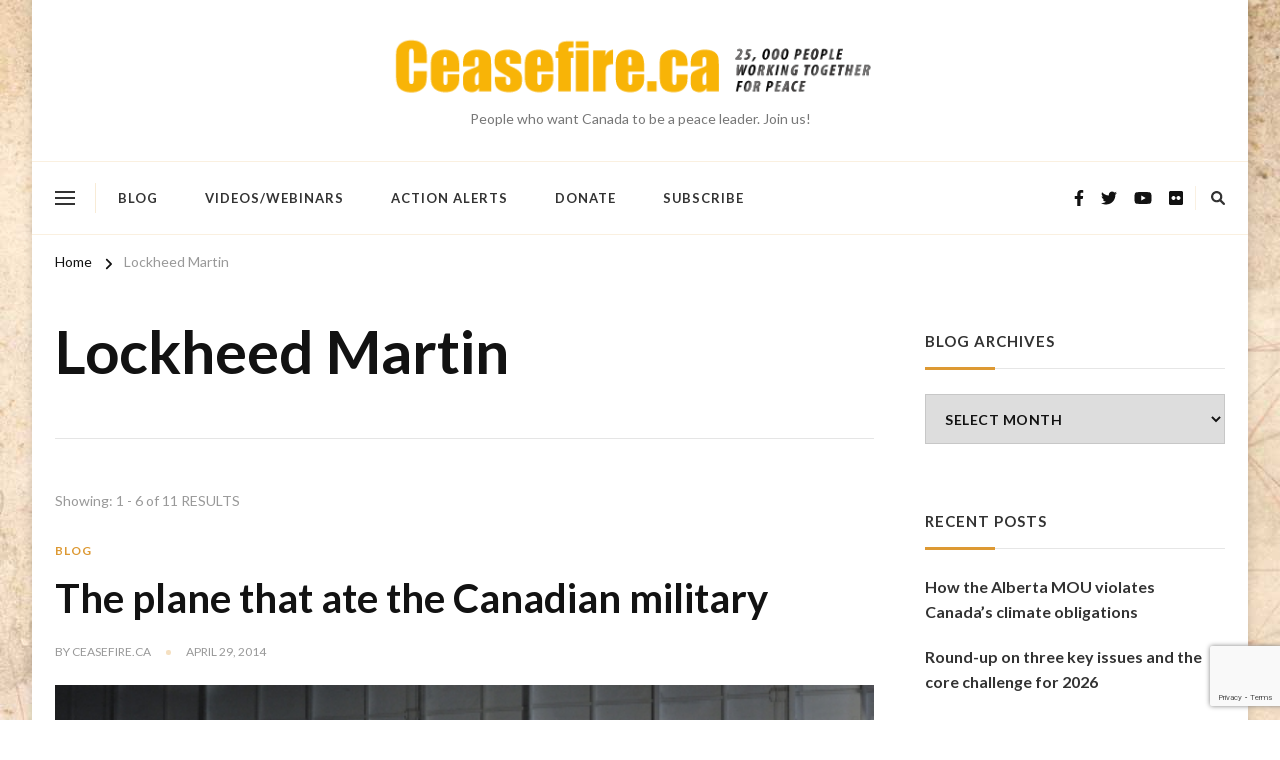

--- FILE ---
content_type: text/html; charset=utf-8
request_url: https://www.google.com/recaptcha/api2/anchor?ar=1&k=6LdfhpcUAAAAACYjOJn3865oeDk06rqmCwspYUke&co=aHR0cHM6Ly93d3cuY2Vhc2VmaXJlLmNhOjQ0Mw..&hl=en&v=PoyoqOPhxBO7pBk68S4YbpHZ&size=invisible&anchor-ms=20000&execute-ms=30000&cb=hr4s3ih0y7ed
body_size: 48655
content:
<!DOCTYPE HTML><html dir="ltr" lang="en"><head><meta http-equiv="Content-Type" content="text/html; charset=UTF-8">
<meta http-equiv="X-UA-Compatible" content="IE=edge">
<title>reCAPTCHA</title>
<style type="text/css">
/* cyrillic-ext */
@font-face {
  font-family: 'Roboto';
  font-style: normal;
  font-weight: 400;
  font-stretch: 100%;
  src: url(//fonts.gstatic.com/s/roboto/v48/KFO7CnqEu92Fr1ME7kSn66aGLdTylUAMa3GUBHMdazTgWw.woff2) format('woff2');
  unicode-range: U+0460-052F, U+1C80-1C8A, U+20B4, U+2DE0-2DFF, U+A640-A69F, U+FE2E-FE2F;
}
/* cyrillic */
@font-face {
  font-family: 'Roboto';
  font-style: normal;
  font-weight: 400;
  font-stretch: 100%;
  src: url(//fonts.gstatic.com/s/roboto/v48/KFO7CnqEu92Fr1ME7kSn66aGLdTylUAMa3iUBHMdazTgWw.woff2) format('woff2');
  unicode-range: U+0301, U+0400-045F, U+0490-0491, U+04B0-04B1, U+2116;
}
/* greek-ext */
@font-face {
  font-family: 'Roboto';
  font-style: normal;
  font-weight: 400;
  font-stretch: 100%;
  src: url(//fonts.gstatic.com/s/roboto/v48/KFO7CnqEu92Fr1ME7kSn66aGLdTylUAMa3CUBHMdazTgWw.woff2) format('woff2');
  unicode-range: U+1F00-1FFF;
}
/* greek */
@font-face {
  font-family: 'Roboto';
  font-style: normal;
  font-weight: 400;
  font-stretch: 100%;
  src: url(//fonts.gstatic.com/s/roboto/v48/KFO7CnqEu92Fr1ME7kSn66aGLdTylUAMa3-UBHMdazTgWw.woff2) format('woff2');
  unicode-range: U+0370-0377, U+037A-037F, U+0384-038A, U+038C, U+038E-03A1, U+03A3-03FF;
}
/* math */
@font-face {
  font-family: 'Roboto';
  font-style: normal;
  font-weight: 400;
  font-stretch: 100%;
  src: url(//fonts.gstatic.com/s/roboto/v48/KFO7CnqEu92Fr1ME7kSn66aGLdTylUAMawCUBHMdazTgWw.woff2) format('woff2');
  unicode-range: U+0302-0303, U+0305, U+0307-0308, U+0310, U+0312, U+0315, U+031A, U+0326-0327, U+032C, U+032F-0330, U+0332-0333, U+0338, U+033A, U+0346, U+034D, U+0391-03A1, U+03A3-03A9, U+03B1-03C9, U+03D1, U+03D5-03D6, U+03F0-03F1, U+03F4-03F5, U+2016-2017, U+2034-2038, U+203C, U+2040, U+2043, U+2047, U+2050, U+2057, U+205F, U+2070-2071, U+2074-208E, U+2090-209C, U+20D0-20DC, U+20E1, U+20E5-20EF, U+2100-2112, U+2114-2115, U+2117-2121, U+2123-214F, U+2190, U+2192, U+2194-21AE, U+21B0-21E5, U+21F1-21F2, U+21F4-2211, U+2213-2214, U+2216-22FF, U+2308-230B, U+2310, U+2319, U+231C-2321, U+2336-237A, U+237C, U+2395, U+239B-23B7, U+23D0, U+23DC-23E1, U+2474-2475, U+25AF, U+25B3, U+25B7, U+25BD, U+25C1, U+25CA, U+25CC, U+25FB, U+266D-266F, U+27C0-27FF, U+2900-2AFF, U+2B0E-2B11, U+2B30-2B4C, U+2BFE, U+3030, U+FF5B, U+FF5D, U+1D400-1D7FF, U+1EE00-1EEFF;
}
/* symbols */
@font-face {
  font-family: 'Roboto';
  font-style: normal;
  font-weight: 400;
  font-stretch: 100%;
  src: url(//fonts.gstatic.com/s/roboto/v48/KFO7CnqEu92Fr1ME7kSn66aGLdTylUAMaxKUBHMdazTgWw.woff2) format('woff2');
  unicode-range: U+0001-000C, U+000E-001F, U+007F-009F, U+20DD-20E0, U+20E2-20E4, U+2150-218F, U+2190, U+2192, U+2194-2199, U+21AF, U+21E6-21F0, U+21F3, U+2218-2219, U+2299, U+22C4-22C6, U+2300-243F, U+2440-244A, U+2460-24FF, U+25A0-27BF, U+2800-28FF, U+2921-2922, U+2981, U+29BF, U+29EB, U+2B00-2BFF, U+4DC0-4DFF, U+FFF9-FFFB, U+10140-1018E, U+10190-1019C, U+101A0, U+101D0-101FD, U+102E0-102FB, U+10E60-10E7E, U+1D2C0-1D2D3, U+1D2E0-1D37F, U+1F000-1F0FF, U+1F100-1F1AD, U+1F1E6-1F1FF, U+1F30D-1F30F, U+1F315, U+1F31C, U+1F31E, U+1F320-1F32C, U+1F336, U+1F378, U+1F37D, U+1F382, U+1F393-1F39F, U+1F3A7-1F3A8, U+1F3AC-1F3AF, U+1F3C2, U+1F3C4-1F3C6, U+1F3CA-1F3CE, U+1F3D4-1F3E0, U+1F3ED, U+1F3F1-1F3F3, U+1F3F5-1F3F7, U+1F408, U+1F415, U+1F41F, U+1F426, U+1F43F, U+1F441-1F442, U+1F444, U+1F446-1F449, U+1F44C-1F44E, U+1F453, U+1F46A, U+1F47D, U+1F4A3, U+1F4B0, U+1F4B3, U+1F4B9, U+1F4BB, U+1F4BF, U+1F4C8-1F4CB, U+1F4D6, U+1F4DA, U+1F4DF, U+1F4E3-1F4E6, U+1F4EA-1F4ED, U+1F4F7, U+1F4F9-1F4FB, U+1F4FD-1F4FE, U+1F503, U+1F507-1F50B, U+1F50D, U+1F512-1F513, U+1F53E-1F54A, U+1F54F-1F5FA, U+1F610, U+1F650-1F67F, U+1F687, U+1F68D, U+1F691, U+1F694, U+1F698, U+1F6AD, U+1F6B2, U+1F6B9-1F6BA, U+1F6BC, U+1F6C6-1F6CF, U+1F6D3-1F6D7, U+1F6E0-1F6EA, U+1F6F0-1F6F3, U+1F6F7-1F6FC, U+1F700-1F7FF, U+1F800-1F80B, U+1F810-1F847, U+1F850-1F859, U+1F860-1F887, U+1F890-1F8AD, U+1F8B0-1F8BB, U+1F8C0-1F8C1, U+1F900-1F90B, U+1F93B, U+1F946, U+1F984, U+1F996, U+1F9E9, U+1FA00-1FA6F, U+1FA70-1FA7C, U+1FA80-1FA89, U+1FA8F-1FAC6, U+1FACE-1FADC, U+1FADF-1FAE9, U+1FAF0-1FAF8, U+1FB00-1FBFF;
}
/* vietnamese */
@font-face {
  font-family: 'Roboto';
  font-style: normal;
  font-weight: 400;
  font-stretch: 100%;
  src: url(//fonts.gstatic.com/s/roboto/v48/KFO7CnqEu92Fr1ME7kSn66aGLdTylUAMa3OUBHMdazTgWw.woff2) format('woff2');
  unicode-range: U+0102-0103, U+0110-0111, U+0128-0129, U+0168-0169, U+01A0-01A1, U+01AF-01B0, U+0300-0301, U+0303-0304, U+0308-0309, U+0323, U+0329, U+1EA0-1EF9, U+20AB;
}
/* latin-ext */
@font-face {
  font-family: 'Roboto';
  font-style: normal;
  font-weight: 400;
  font-stretch: 100%;
  src: url(//fonts.gstatic.com/s/roboto/v48/KFO7CnqEu92Fr1ME7kSn66aGLdTylUAMa3KUBHMdazTgWw.woff2) format('woff2');
  unicode-range: U+0100-02BA, U+02BD-02C5, U+02C7-02CC, U+02CE-02D7, U+02DD-02FF, U+0304, U+0308, U+0329, U+1D00-1DBF, U+1E00-1E9F, U+1EF2-1EFF, U+2020, U+20A0-20AB, U+20AD-20C0, U+2113, U+2C60-2C7F, U+A720-A7FF;
}
/* latin */
@font-face {
  font-family: 'Roboto';
  font-style: normal;
  font-weight: 400;
  font-stretch: 100%;
  src: url(//fonts.gstatic.com/s/roboto/v48/KFO7CnqEu92Fr1ME7kSn66aGLdTylUAMa3yUBHMdazQ.woff2) format('woff2');
  unicode-range: U+0000-00FF, U+0131, U+0152-0153, U+02BB-02BC, U+02C6, U+02DA, U+02DC, U+0304, U+0308, U+0329, U+2000-206F, U+20AC, U+2122, U+2191, U+2193, U+2212, U+2215, U+FEFF, U+FFFD;
}
/* cyrillic-ext */
@font-face {
  font-family: 'Roboto';
  font-style: normal;
  font-weight: 500;
  font-stretch: 100%;
  src: url(//fonts.gstatic.com/s/roboto/v48/KFO7CnqEu92Fr1ME7kSn66aGLdTylUAMa3GUBHMdazTgWw.woff2) format('woff2');
  unicode-range: U+0460-052F, U+1C80-1C8A, U+20B4, U+2DE0-2DFF, U+A640-A69F, U+FE2E-FE2F;
}
/* cyrillic */
@font-face {
  font-family: 'Roboto';
  font-style: normal;
  font-weight: 500;
  font-stretch: 100%;
  src: url(//fonts.gstatic.com/s/roboto/v48/KFO7CnqEu92Fr1ME7kSn66aGLdTylUAMa3iUBHMdazTgWw.woff2) format('woff2');
  unicode-range: U+0301, U+0400-045F, U+0490-0491, U+04B0-04B1, U+2116;
}
/* greek-ext */
@font-face {
  font-family: 'Roboto';
  font-style: normal;
  font-weight: 500;
  font-stretch: 100%;
  src: url(//fonts.gstatic.com/s/roboto/v48/KFO7CnqEu92Fr1ME7kSn66aGLdTylUAMa3CUBHMdazTgWw.woff2) format('woff2');
  unicode-range: U+1F00-1FFF;
}
/* greek */
@font-face {
  font-family: 'Roboto';
  font-style: normal;
  font-weight: 500;
  font-stretch: 100%;
  src: url(//fonts.gstatic.com/s/roboto/v48/KFO7CnqEu92Fr1ME7kSn66aGLdTylUAMa3-UBHMdazTgWw.woff2) format('woff2');
  unicode-range: U+0370-0377, U+037A-037F, U+0384-038A, U+038C, U+038E-03A1, U+03A3-03FF;
}
/* math */
@font-face {
  font-family: 'Roboto';
  font-style: normal;
  font-weight: 500;
  font-stretch: 100%;
  src: url(//fonts.gstatic.com/s/roboto/v48/KFO7CnqEu92Fr1ME7kSn66aGLdTylUAMawCUBHMdazTgWw.woff2) format('woff2');
  unicode-range: U+0302-0303, U+0305, U+0307-0308, U+0310, U+0312, U+0315, U+031A, U+0326-0327, U+032C, U+032F-0330, U+0332-0333, U+0338, U+033A, U+0346, U+034D, U+0391-03A1, U+03A3-03A9, U+03B1-03C9, U+03D1, U+03D5-03D6, U+03F0-03F1, U+03F4-03F5, U+2016-2017, U+2034-2038, U+203C, U+2040, U+2043, U+2047, U+2050, U+2057, U+205F, U+2070-2071, U+2074-208E, U+2090-209C, U+20D0-20DC, U+20E1, U+20E5-20EF, U+2100-2112, U+2114-2115, U+2117-2121, U+2123-214F, U+2190, U+2192, U+2194-21AE, U+21B0-21E5, U+21F1-21F2, U+21F4-2211, U+2213-2214, U+2216-22FF, U+2308-230B, U+2310, U+2319, U+231C-2321, U+2336-237A, U+237C, U+2395, U+239B-23B7, U+23D0, U+23DC-23E1, U+2474-2475, U+25AF, U+25B3, U+25B7, U+25BD, U+25C1, U+25CA, U+25CC, U+25FB, U+266D-266F, U+27C0-27FF, U+2900-2AFF, U+2B0E-2B11, U+2B30-2B4C, U+2BFE, U+3030, U+FF5B, U+FF5D, U+1D400-1D7FF, U+1EE00-1EEFF;
}
/* symbols */
@font-face {
  font-family: 'Roboto';
  font-style: normal;
  font-weight: 500;
  font-stretch: 100%;
  src: url(//fonts.gstatic.com/s/roboto/v48/KFO7CnqEu92Fr1ME7kSn66aGLdTylUAMaxKUBHMdazTgWw.woff2) format('woff2');
  unicode-range: U+0001-000C, U+000E-001F, U+007F-009F, U+20DD-20E0, U+20E2-20E4, U+2150-218F, U+2190, U+2192, U+2194-2199, U+21AF, U+21E6-21F0, U+21F3, U+2218-2219, U+2299, U+22C4-22C6, U+2300-243F, U+2440-244A, U+2460-24FF, U+25A0-27BF, U+2800-28FF, U+2921-2922, U+2981, U+29BF, U+29EB, U+2B00-2BFF, U+4DC0-4DFF, U+FFF9-FFFB, U+10140-1018E, U+10190-1019C, U+101A0, U+101D0-101FD, U+102E0-102FB, U+10E60-10E7E, U+1D2C0-1D2D3, U+1D2E0-1D37F, U+1F000-1F0FF, U+1F100-1F1AD, U+1F1E6-1F1FF, U+1F30D-1F30F, U+1F315, U+1F31C, U+1F31E, U+1F320-1F32C, U+1F336, U+1F378, U+1F37D, U+1F382, U+1F393-1F39F, U+1F3A7-1F3A8, U+1F3AC-1F3AF, U+1F3C2, U+1F3C4-1F3C6, U+1F3CA-1F3CE, U+1F3D4-1F3E0, U+1F3ED, U+1F3F1-1F3F3, U+1F3F5-1F3F7, U+1F408, U+1F415, U+1F41F, U+1F426, U+1F43F, U+1F441-1F442, U+1F444, U+1F446-1F449, U+1F44C-1F44E, U+1F453, U+1F46A, U+1F47D, U+1F4A3, U+1F4B0, U+1F4B3, U+1F4B9, U+1F4BB, U+1F4BF, U+1F4C8-1F4CB, U+1F4D6, U+1F4DA, U+1F4DF, U+1F4E3-1F4E6, U+1F4EA-1F4ED, U+1F4F7, U+1F4F9-1F4FB, U+1F4FD-1F4FE, U+1F503, U+1F507-1F50B, U+1F50D, U+1F512-1F513, U+1F53E-1F54A, U+1F54F-1F5FA, U+1F610, U+1F650-1F67F, U+1F687, U+1F68D, U+1F691, U+1F694, U+1F698, U+1F6AD, U+1F6B2, U+1F6B9-1F6BA, U+1F6BC, U+1F6C6-1F6CF, U+1F6D3-1F6D7, U+1F6E0-1F6EA, U+1F6F0-1F6F3, U+1F6F7-1F6FC, U+1F700-1F7FF, U+1F800-1F80B, U+1F810-1F847, U+1F850-1F859, U+1F860-1F887, U+1F890-1F8AD, U+1F8B0-1F8BB, U+1F8C0-1F8C1, U+1F900-1F90B, U+1F93B, U+1F946, U+1F984, U+1F996, U+1F9E9, U+1FA00-1FA6F, U+1FA70-1FA7C, U+1FA80-1FA89, U+1FA8F-1FAC6, U+1FACE-1FADC, U+1FADF-1FAE9, U+1FAF0-1FAF8, U+1FB00-1FBFF;
}
/* vietnamese */
@font-face {
  font-family: 'Roboto';
  font-style: normal;
  font-weight: 500;
  font-stretch: 100%;
  src: url(//fonts.gstatic.com/s/roboto/v48/KFO7CnqEu92Fr1ME7kSn66aGLdTylUAMa3OUBHMdazTgWw.woff2) format('woff2');
  unicode-range: U+0102-0103, U+0110-0111, U+0128-0129, U+0168-0169, U+01A0-01A1, U+01AF-01B0, U+0300-0301, U+0303-0304, U+0308-0309, U+0323, U+0329, U+1EA0-1EF9, U+20AB;
}
/* latin-ext */
@font-face {
  font-family: 'Roboto';
  font-style: normal;
  font-weight: 500;
  font-stretch: 100%;
  src: url(//fonts.gstatic.com/s/roboto/v48/KFO7CnqEu92Fr1ME7kSn66aGLdTylUAMa3KUBHMdazTgWw.woff2) format('woff2');
  unicode-range: U+0100-02BA, U+02BD-02C5, U+02C7-02CC, U+02CE-02D7, U+02DD-02FF, U+0304, U+0308, U+0329, U+1D00-1DBF, U+1E00-1E9F, U+1EF2-1EFF, U+2020, U+20A0-20AB, U+20AD-20C0, U+2113, U+2C60-2C7F, U+A720-A7FF;
}
/* latin */
@font-face {
  font-family: 'Roboto';
  font-style: normal;
  font-weight: 500;
  font-stretch: 100%;
  src: url(//fonts.gstatic.com/s/roboto/v48/KFO7CnqEu92Fr1ME7kSn66aGLdTylUAMa3yUBHMdazQ.woff2) format('woff2');
  unicode-range: U+0000-00FF, U+0131, U+0152-0153, U+02BB-02BC, U+02C6, U+02DA, U+02DC, U+0304, U+0308, U+0329, U+2000-206F, U+20AC, U+2122, U+2191, U+2193, U+2212, U+2215, U+FEFF, U+FFFD;
}
/* cyrillic-ext */
@font-face {
  font-family: 'Roboto';
  font-style: normal;
  font-weight: 900;
  font-stretch: 100%;
  src: url(//fonts.gstatic.com/s/roboto/v48/KFO7CnqEu92Fr1ME7kSn66aGLdTylUAMa3GUBHMdazTgWw.woff2) format('woff2');
  unicode-range: U+0460-052F, U+1C80-1C8A, U+20B4, U+2DE0-2DFF, U+A640-A69F, U+FE2E-FE2F;
}
/* cyrillic */
@font-face {
  font-family: 'Roboto';
  font-style: normal;
  font-weight: 900;
  font-stretch: 100%;
  src: url(//fonts.gstatic.com/s/roboto/v48/KFO7CnqEu92Fr1ME7kSn66aGLdTylUAMa3iUBHMdazTgWw.woff2) format('woff2');
  unicode-range: U+0301, U+0400-045F, U+0490-0491, U+04B0-04B1, U+2116;
}
/* greek-ext */
@font-face {
  font-family: 'Roboto';
  font-style: normal;
  font-weight: 900;
  font-stretch: 100%;
  src: url(//fonts.gstatic.com/s/roboto/v48/KFO7CnqEu92Fr1ME7kSn66aGLdTylUAMa3CUBHMdazTgWw.woff2) format('woff2');
  unicode-range: U+1F00-1FFF;
}
/* greek */
@font-face {
  font-family: 'Roboto';
  font-style: normal;
  font-weight: 900;
  font-stretch: 100%;
  src: url(//fonts.gstatic.com/s/roboto/v48/KFO7CnqEu92Fr1ME7kSn66aGLdTylUAMa3-UBHMdazTgWw.woff2) format('woff2');
  unicode-range: U+0370-0377, U+037A-037F, U+0384-038A, U+038C, U+038E-03A1, U+03A3-03FF;
}
/* math */
@font-face {
  font-family: 'Roboto';
  font-style: normal;
  font-weight: 900;
  font-stretch: 100%;
  src: url(//fonts.gstatic.com/s/roboto/v48/KFO7CnqEu92Fr1ME7kSn66aGLdTylUAMawCUBHMdazTgWw.woff2) format('woff2');
  unicode-range: U+0302-0303, U+0305, U+0307-0308, U+0310, U+0312, U+0315, U+031A, U+0326-0327, U+032C, U+032F-0330, U+0332-0333, U+0338, U+033A, U+0346, U+034D, U+0391-03A1, U+03A3-03A9, U+03B1-03C9, U+03D1, U+03D5-03D6, U+03F0-03F1, U+03F4-03F5, U+2016-2017, U+2034-2038, U+203C, U+2040, U+2043, U+2047, U+2050, U+2057, U+205F, U+2070-2071, U+2074-208E, U+2090-209C, U+20D0-20DC, U+20E1, U+20E5-20EF, U+2100-2112, U+2114-2115, U+2117-2121, U+2123-214F, U+2190, U+2192, U+2194-21AE, U+21B0-21E5, U+21F1-21F2, U+21F4-2211, U+2213-2214, U+2216-22FF, U+2308-230B, U+2310, U+2319, U+231C-2321, U+2336-237A, U+237C, U+2395, U+239B-23B7, U+23D0, U+23DC-23E1, U+2474-2475, U+25AF, U+25B3, U+25B7, U+25BD, U+25C1, U+25CA, U+25CC, U+25FB, U+266D-266F, U+27C0-27FF, U+2900-2AFF, U+2B0E-2B11, U+2B30-2B4C, U+2BFE, U+3030, U+FF5B, U+FF5D, U+1D400-1D7FF, U+1EE00-1EEFF;
}
/* symbols */
@font-face {
  font-family: 'Roboto';
  font-style: normal;
  font-weight: 900;
  font-stretch: 100%;
  src: url(//fonts.gstatic.com/s/roboto/v48/KFO7CnqEu92Fr1ME7kSn66aGLdTylUAMaxKUBHMdazTgWw.woff2) format('woff2');
  unicode-range: U+0001-000C, U+000E-001F, U+007F-009F, U+20DD-20E0, U+20E2-20E4, U+2150-218F, U+2190, U+2192, U+2194-2199, U+21AF, U+21E6-21F0, U+21F3, U+2218-2219, U+2299, U+22C4-22C6, U+2300-243F, U+2440-244A, U+2460-24FF, U+25A0-27BF, U+2800-28FF, U+2921-2922, U+2981, U+29BF, U+29EB, U+2B00-2BFF, U+4DC0-4DFF, U+FFF9-FFFB, U+10140-1018E, U+10190-1019C, U+101A0, U+101D0-101FD, U+102E0-102FB, U+10E60-10E7E, U+1D2C0-1D2D3, U+1D2E0-1D37F, U+1F000-1F0FF, U+1F100-1F1AD, U+1F1E6-1F1FF, U+1F30D-1F30F, U+1F315, U+1F31C, U+1F31E, U+1F320-1F32C, U+1F336, U+1F378, U+1F37D, U+1F382, U+1F393-1F39F, U+1F3A7-1F3A8, U+1F3AC-1F3AF, U+1F3C2, U+1F3C4-1F3C6, U+1F3CA-1F3CE, U+1F3D4-1F3E0, U+1F3ED, U+1F3F1-1F3F3, U+1F3F5-1F3F7, U+1F408, U+1F415, U+1F41F, U+1F426, U+1F43F, U+1F441-1F442, U+1F444, U+1F446-1F449, U+1F44C-1F44E, U+1F453, U+1F46A, U+1F47D, U+1F4A3, U+1F4B0, U+1F4B3, U+1F4B9, U+1F4BB, U+1F4BF, U+1F4C8-1F4CB, U+1F4D6, U+1F4DA, U+1F4DF, U+1F4E3-1F4E6, U+1F4EA-1F4ED, U+1F4F7, U+1F4F9-1F4FB, U+1F4FD-1F4FE, U+1F503, U+1F507-1F50B, U+1F50D, U+1F512-1F513, U+1F53E-1F54A, U+1F54F-1F5FA, U+1F610, U+1F650-1F67F, U+1F687, U+1F68D, U+1F691, U+1F694, U+1F698, U+1F6AD, U+1F6B2, U+1F6B9-1F6BA, U+1F6BC, U+1F6C6-1F6CF, U+1F6D3-1F6D7, U+1F6E0-1F6EA, U+1F6F0-1F6F3, U+1F6F7-1F6FC, U+1F700-1F7FF, U+1F800-1F80B, U+1F810-1F847, U+1F850-1F859, U+1F860-1F887, U+1F890-1F8AD, U+1F8B0-1F8BB, U+1F8C0-1F8C1, U+1F900-1F90B, U+1F93B, U+1F946, U+1F984, U+1F996, U+1F9E9, U+1FA00-1FA6F, U+1FA70-1FA7C, U+1FA80-1FA89, U+1FA8F-1FAC6, U+1FACE-1FADC, U+1FADF-1FAE9, U+1FAF0-1FAF8, U+1FB00-1FBFF;
}
/* vietnamese */
@font-face {
  font-family: 'Roboto';
  font-style: normal;
  font-weight: 900;
  font-stretch: 100%;
  src: url(//fonts.gstatic.com/s/roboto/v48/KFO7CnqEu92Fr1ME7kSn66aGLdTylUAMa3OUBHMdazTgWw.woff2) format('woff2');
  unicode-range: U+0102-0103, U+0110-0111, U+0128-0129, U+0168-0169, U+01A0-01A1, U+01AF-01B0, U+0300-0301, U+0303-0304, U+0308-0309, U+0323, U+0329, U+1EA0-1EF9, U+20AB;
}
/* latin-ext */
@font-face {
  font-family: 'Roboto';
  font-style: normal;
  font-weight: 900;
  font-stretch: 100%;
  src: url(//fonts.gstatic.com/s/roboto/v48/KFO7CnqEu92Fr1ME7kSn66aGLdTylUAMa3KUBHMdazTgWw.woff2) format('woff2');
  unicode-range: U+0100-02BA, U+02BD-02C5, U+02C7-02CC, U+02CE-02D7, U+02DD-02FF, U+0304, U+0308, U+0329, U+1D00-1DBF, U+1E00-1E9F, U+1EF2-1EFF, U+2020, U+20A0-20AB, U+20AD-20C0, U+2113, U+2C60-2C7F, U+A720-A7FF;
}
/* latin */
@font-face {
  font-family: 'Roboto';
  font-style: normal;
  font-weight: 900;
  font-stretch: 100%;
  src: url(//fonts.gstatic.com/s/roboto/v48/KFO7CnqEu92Fr1ME7kSn66aGLdTylUAMa3yUBHMdazQ.woff2) format('woff2');
  unicode-range: U+0000-00FF, U+0131, U+0152-0153, U+02BB-02BC, U+02C6, U+02DA, U+02DC, U+0304, U+0308, U+0329, U+2000-206F, U+20AC, U+2122, U+2191, U+2193, U+2212, U+2215, U+FEFF, U+FFFD;
}

</style>
<link rel="stylesheet" type="text/css" href="https://www.gstatic.com/recaptcha/releases/PoyoqOPhxBO7pBk68S4YbpHZ/styles__ltr.css">
<script nonce="UMgtSHTNz4DS4PK1Gro7CQ" type="text/javascript">window['__recaptcha_api'] = 'https://www.google.com/recaptcha/api2/';</script>
<script type="text/javascript" src="https://www.gstatic.com/recaptcha/releases/PoyoqOPhxBO7pBk68S4YbpHZ/recaptcha__en.js" nonce="UMgtSHTNz4DS4PK1Gro7CQ">
      
    </script></head>
<body><div id="rc-anchor-alert" class="rc-anchor-alert"></div>
<input type="hidden" id="recaptcha-token" value="[base64]">
<script type="text/javascript" nonce="UMgtSHTNz4DS4PK1Gro7CQ">
      recaptcha.anchor.Main.init("[\x22ainput\x22,[\x22bgdata\x22,\x22\x22,\[base64]/[base64]/[base64]/[base64]/[base64]/[base64]/KGcoTywyNTMsTy5PKSxVRyhPLEMpKTpnKE8sMjUzLEMpLE8pKSxsKSksTykpfSxieT1mdW5jdGlvbihDLE8sdSxsKXtmb3IobD0odT1SKEMpLDApO08+MDtPLS0pbD1sPDw4fFooQyk7ZyhDLHUsbCl9LFVHPWZ1bmN0aW9uKEMsTyl7Qy5pLmxlbmd0aD4xMDQ/[base64]/[base64]/[base64]/[base64]/[base64]/[base64]/[base64]\\u003d\x22,\[base64]\\u003d\x22,\x22YsOUwogzQHzCnsOrworCr3/DpsOJw6bCkcKCQnRMay3CnyTClsKgJzjDhhzDsxbDuMOow7RCwohDw7fCjMK6wpfCqsK9cmnDnMKQw515OBw5wokMJMO1BsKLOMKIwqlqwq/Dl8O9w4ZNW8KcwqfDqS0Ywq/Dk8OcecKewrQ7ecOVd8KcJ8OOccOfw7rDpk7DpsKEJMKHVxDCpB/DlnEBwpl2w7vDimzCqFXCi8KPXcOLfwvDq8OGJ8KKXMOtJRzCkMOWwrjDolddKcOhHsKpw4DDgDPDqsOFwo3CgMKgfMK/w4TCssOGw7HDvBkiAMKlTMOmHgggUsO8TADDqSLDhcK5fMKJSsKOworCkMKvKirCisKxwrvCryFKw4jCo1A/Q8OOXy5iwqnDrgXDncKGw6XCqsOew7g4JsO4wpfCvcKmMMOMwr82wqbDlsKKwo7CucK5DhUAwoRwfFDDikDCvnvCpiDDukvDpcOATjYbw6bCon/DskIlUw3Cj8OoLMOjwr/CvsKKBMOJw73DgcOhw4hDTF0mRG8YVQ8Nw4nDjcOUwoLDonQieB4HwoDCog50XcOCR1psS8OqOV0RfDDCicOGwqwRPXnDknbDlVvCqMOOVcOOw7MLdMO4w5LDpm/[base64]/CpMOlKyXCvMKgwqvCoF3CvMOwDFZHGsOSw6jDt3svw6vCssOOcsOnw4JSLcKFVWHCgcKswqXCqx3CogQ/[base64]/DtzkZwrQUw5Y2X8OhwrYJSBBxwp3DojLDo8OpX8KuEErDi8K/[base64]/CjcO4wp/Ch8O5w5BqDyTClHcJw7XDpMO7wrQXwqgrwqTDmVXDoWXCjcOGa8Kjw6cxPjN4VcOMScK3NwNHcFloJ8OyKMOKesOow7FkJT52wqnCh8OGQsKLRcO6w4nCnsKVw7zCvnHDi14LfMORX8KhHsKmE8KHMcKtw4EUwpd7wrPDuMOOSTh8TsKlw5/[base64]/[base64]/RVvCmsOFMGvCl8K5wrwLV34DFiJ3w5k5ScKoOk1yHlAZEsOuB8Kew4EkQgvDqkEew6IDwpxzw7jCpFfCk8OcRmMGDMKSBXt4H3DDkH5BDcKiw4cAbcKWbWHCtB0GBjTDpcOiw6LDjsK2w4DDu1XDusK7LnjCtsOzw5XDvMKSw7JnAXULw4Z/[base64]/[base64]/CgjEsCMKSw47Dh10CFWvDpMKwwp9Qw6PDvVRMKMK6wr/[base64]/DkH5EPsOWa1hZwr7DhcOJw7XDlx9xVMOODsOnw4t+QMOjPSlcwrENOsOkw5IIwoFDw7nClx0dw7/[base64]/ClHJcZQ3Dt8KuFgTCjcOLw7UpZi7CqBbDu8OAw7ogw4PDkMOSYCfDhMOow7oJLcKDwrfDtMKaAgE5CUnDnXIswo1pPcKeAMOUwrkiwqIsw7/CgMOlLcKqwrxIwrvCicO5wrYFw5zCiDbDrMOnM3NKwqjCpUM2E8KHRMOiwpHCscO8w6fCq1nCpMKYAnkww5jCo1/CmkTCqVTDpcKYw4Qywo7CscK0wrhxfmtFHMO2FnoCwoLCsFNkZQIgZ8OkX8KsworDvDcrwozDtRY7w5nDmcOOwqVUwqvCsEjClnPCtcO3dsK1KsO3w5o1wqcxwonCpcOkIXxccxvCpcKBw58Yw7nDvQIbw5NQHMK7w6/Dq8KmHcKlwqjDq8K9w6MDw5V4EE5nwqk5MBDClXzDmcO4Gn3CuFDDoT9KI8OVwozCpn0NwqHCtsK/ZXtyw6HDs8OiRMOWcCvCjV7CoToOw5QORD7DnMOzwpULIVvCryDCpMKxEEPDrcKdOStpK8KTYUNgwp3DhsKASWMjw7BKZCQ/w4w2NizDncKCwpAJN8Orw7vCi8OWKCnCj8Ouw4PCtRDCtsOTw4A7w60hIHXDjsKmLsOAQR7Ct8KXOU7Cv8ORwrhPeDY2w4omNW9RUcOjwr1RworCvcOMw5VeThnCnURdwqwSw5pVw6oDwrFKw7rCusKqwoMVPcKRSHzCmcKPw71ewofDii/Dp8Oiw5YMBUR0w67DoMKzw4xrCgZQw6zDk37CsMOoK8Kpw6rCsm5awoh4wqEwwqXCqsKkw55danXDvDPDrBnCusKFUcKAwqsbw7rDg8O3HgXCs0HDmW3Cn37DpcOjesOPKcK4MXfDksKhw63CrcKNUMK2w5XDjcOiecK/N8KRDcOCw41xcsOgJcK5w6bCu8Kww6cDwqN/w7wXw40Qwq/DucKbw5TDlsKxBBgGAi90dkJqwo0qw5nDlMOUwqjDmEnCtsKuZBVmw417DkN4w7VqFRXDoRXCnwkKwr5Cw60UwqF8w40ZwoPDl1RIdcOvwrPDqjFww7bCvlXDu8OITMKhw5bDjMK2wqDDkcOZw4/[base64]/S8Kdw6oiwrPCs1UFJhYUEMK+EiANA8OUHMOkeAPCmkzDhsKvJxtHwogKwqxBwpPDrcOzfms4bsKKw43CuzrDqybCl8KuwofCmk9NUSgvwqd5wojCulvDimvChzFiwr/Ci0rDiVbCp03Dg8OIw4s5w49gA07DrMOwwogVw44fEsKlw4jCo8OtwrrClDJUwpXCtsKLP8KYwpXDiMOBw6prw6bCm8K+w4wewrDCk8Ofw5l2w5nCp1w7wpLCuMK3w41qw5oBw5UHNsOmYRzDsi/DscKlwqQFwonDtcOdR1nCtsKewprCjwlED8KYwpBRwpHCtMK6XcOvHnvCtQfCoijDvUoJPsKAVyTCmcKlwo9BwpAyasKdwrLChxHDscO9DGHCtjwaNsKif8K0ZmTCpznCl3rDmnsxesK/wpLDhhBjEGp8RD5fAU5gwpMgXgTDmQ/DhsKNw7PDh3kgPQHDkBEifUXClcOvwrUUaMKpf0I4woRwYXB6w6XDlMO+w6PCo107woxoVy4Zwopjw7zChztbwrRKP8KlwrrCu8OJw7gcw79QasOjwojDpcOlGcKmwpvCuVXDhxbCncOqwprDhQsUAAlqwq3DuwnDi8KqIQ/[base64]/CkzfDlV3Do8K7wpEGw4gAbFwdw4zCuBPDqsKswrdVw5rCucO1QMOVwrRPwqlAwrvDs2nDiMOKKnHDk8OQw5DDn8O6XsKzw7xJwroGMHs8LEhUPn/[base64]/[base64]/[base64]/WMKADETCvcKQwqo3eC7Ch21qw6DDlcK6H8ORYTHDlSk6w6MEwqYHN8KnB8Oaw6DCjsOlwpljWwJlcBrDrhvDpmHDhcObw55jYMKfwoDDrV07Mz/DnBHDn8Ocw5HCpSldw4HCncODesO0c1liw4TComZQw7twE8OIwoTDtS7CocKywrFSO8OTw4HChzTDowfDrsKlBCJKwrYVCUlHY8KewrR2HiHChcKTwo84w47Dn8KvNBEwwodgwp3Dm8KdcQh5eMKiFnRPwqs/wrHDk1MKOMKkw5oWLjRgW3FGYBgiw4UfPsKDPcO+HnPCkMOSK3TDgUbCi8KyScOoGXwNPsOCw7N/YcOTRwzDg8OVJMKMw5xRw6ICBWXDq8KGTMKgRADCuMK8woozw40Kw5XCvsOvw6lhakIrccKiw4cGKcObwp0PwqN3wpsQf8KMdCbChMKaLMOHecO/OR7CgsO0wpTCiMOdHldCw77DsAoFOSzCh33DiSwOw4jDvHPCjRMlTETCiltGwqbDm8OQw7/DkCkkw7rDtcOQw7jCkhAMJ8KDwpZIwpdCGcOGLSTCjMOwGcKTVVrCjMKnwrMkwqk8B8KpwqzDkhwCwo/DgcKRLSjCh14kw4Vuw5PDvcOXw7ZnwpzDlHxVw4ccw6k5b37CpsKzCsOwFMOSLcKJX8KuJm1SQSx6cVnCisOjw7zCs1AQwpxgwo7DtMO5XsK/woXCgxIcwplQXH7Dmw3DiR0rw54PARDDpyQ/wplpw5NBIsKAT1Ztw4IqS8OdMX8Hw7hcw6rCkRAPw79Lw5xLw4bDhBN/DgxZKMKkU8KsCcKaVVAmRMOJwqLCrcO9w7IyN8KXO8Kfw7zDqcOuDMO3w5vDjWFXKsK0cWgacsKpw5t0QX7DksO0wq5ObSpXw6tsU8OFwqxkScKpwr/DqlZ0V2Q0w4ghwrFNDXUTXsODWMK+GBPDmcOowr/CtVp3H8KZEnowwpfDosKXDcK5PMKmw5h2worCljwCwpEVWXnDhHsgw6snRGTCmcK7RBFnbH7CoMK9fxrCgWbDuzREdDR8wpnDsUjDhWFzwqzDhx81wpgZwr4zHMOlw5xmKEPDp8KFw4NDAAc4A8O0w6/[base64]/w4DDiMOjWDRMwoPCnFMww6HCrMOkT8Odc8KcQRp7wqjDvivCk1jCmXBdWsKpwqpPJA0vwpwPaALCi1APWsKRw7HClBM0wpDDgwfDnMKawq3DnmvCoMKiFMKtwqjCtnbDk8KJwqLCjk/DojlSwr5iwrsQHgjCtsO7w7/Cp8KxasKBDinCncOYfWQvw5EOThnDui3Cv3s4PMOqNFrDgXrCn8K2wo/ChMK3fHEbwpDDicK5wqQ5w6Ixw4/Dhj3ClMKCw6pMw6Vjw6FqwrtsHMKmFw7DnsOTwrHDnsOoJcKcw5jDh2QUNsOIVnPDrVFKWcKbCMOKw7xWcHNJwq8Vw5vCkcOCYmfDt8OMCMOQX8O2w5LCmHFBd8K9wpxUPEvCqzfCjjjDksKbwqVeWT3DvMKkw6/DtkMeIcOawqjCiMOGGkPDrsKSwpUFCjJew7kZw7/DnMO9MsOKw6LCusKqw5kew6F+wrkQw6bDrMKFa8K9R3TClcKiRGk/EVzCoTpHcyTCtsKiZcOzwq4vw7dqw7RRw5TCssOXwoI7w63Cq8KCwo87w5/DvMObw5gBfsOBdsO6ccKNSUtQM0fCqsOTc8OnwpXDvMKHw4PClk0MwojCnVoZGl/Cl0/Cg0nCqcOYXCPCtcKVEQQ6w7jCjMKOwq9vVMKqw4Ehw5w6wo8dOwVQRsKCwrB7wqnCpFrDk8KVHyzCnTPDj8KGwpFFempbMgDCncOwBMKjPMK3W8OYw4M4wrrDt8OdcsOQwocbGcOWHnvDhzlJw7/CuMOew5xTw6HCosKkw6UOesKcRMKpEsK6VsO9DSrDuCxqw70CworClzs7wpnCnMK7wrzDmCoKA8Oww7xFfFtxwopjwqd4eMOadcKmworDuCERHcKGUDnDlQMvw4srY3/DoMOyw5Q5w7PDp8KyBQdUwo0HWkZXwo9bY8OwwoFEKcOxw5DChh5uwoPDk8Kmw4cRWVR6fcOaChdDwoczP8OVw5jDoMKTw5Yaw7fDjyljw4hbwp9rMCc4D8KvLRrDjgTCpMOlw6MLw6dBw5t1VlRWRcKIKAPDtcKCecOXD3t/ezHDnkdQwp/Dn31EW8K4w4Z6w6Nvw5t2w5BCfW0/G8OzdMK6w6Ncwp0gwqjDs8KhTcKjwoVFOiZQRsKbwqVECw4LeRU+wp7DqcOTEcKoM8KDADTCjiLCo8KcDcKhH3hVw73DnsOLQ8OZwro9LMKeJk7Ch8OOw4TCqV7CujBQw6rCtcOLw78ISn9LKcK7DRbCkB/CtR8xwqXDiMOPw7zDuQbDpQBTJ19jRcKXwqh4MMKcw4F5wpQOBMOewrDClcOpw4gFw6fCpyh3Dy3Ch8Ouw6lPc8KOw6vCh8Kgw7PCmjcRwqdOfwEkak8Kw7NUwpZmw5peZ8K4M8O8w4TDjRxAY8Orw4rDm8OlFltNw5/Cm17DrW3DkUPCpcKdVVdGE8O8YcOBw6R9w5vCqXfCusOmw5vCtMOzw6sKYUBBacOFdnjCkcOpCRcgw501w7bDpcO/w5HCqcOCw4/CuW1Tw5fCkMKFwop0w6bDihVewp3DpsK7w7Z3wpUPKsKEE8OTwrHDj0B7HC14wpXDmsKowpnCsVXCpFbDuSHCm3jCiybDt1cawosedTzCt8Kkw4zCjcKswrlMAD/CucKew4zDp2lAIcOIw6HDpz5CwpduAHQGw5AqYkrDuXx3w5IpLU5fwqLCnVYVwr1HV8KTahjDv1/CpsOSw6PDtMKPdMKVwrc/wrHCscK/w69nN8OcwpLCg8OTPcKceyHDpsOLBQnDmkJlF8KvwoTCncKGa8KFccKAwr7ChUHDvTbDuQfCqgjCh8KEAQoqwpJnw4rDrMKmeC/DpGLCoxQkw7rCvsK2IcOEwoU4w4IgwqnCvcOJCsO2BHPDj8Kcw5TDslzCr07CqsOxw5V+L8KYaFAST8K4G8K4CMKpFWU7EMKYwpY2KmfCisKEWMO3w5EDwpIJaW1mw6BFwpfDjsKtcMKPwq5Mw7DDoMKHwqLDklwUU8Kvwq7DuV7DusODw5U7w591wojCscOSw6/CtRhXw61twrViw57Dpj7DtWVYZFtaMcKnwrgMTcOOw5nDkkXDgcOdw7xFTMO5UH/[base64]/CvmbCjH/DvcKNw5zCozA3w7/DogZlEcO0wrzCrBHCkDhcw4XCvlwhwoPChMKGRcOibsKuw53Cq29+UC7DoSV9wpx1IjDDhEhLwo3Cg8KqeyEVwotCwrhWwqUIw5wcBcO8eMKWwoJUwqM8QUvDuF8vJsO/wojCli90wrYRwrrDjsOQOcK/VcOaA1suwrgCwo3Cj8OCQsKeAklUI8OSOhTDvGvDmUrDrMKyQMOnw4EJHMOuw5LCl2o1wpnCjcOWQ8KOwpHCiwvDpXpnwqh6w5ojwr04wqwgwq8teMK0dcOew4jDpcOAfcO3GzrCmw9uV8OFwpfDnMOHw6RUd8OIP8OSwojDp8KeLU95w6/CikvDtcKCKsOowqnDuifCizsoV8KnCn9hNcOfwqJRw5wjw5HCgMOgCnVxw7TCuXTDv8KHVmRZw6PChhTCtcOxwoTDr1LCuxARNm/DvXc0EMOvw7zCqFfDksK5FQTCpEB9D0cDZsKGc0vCgsOXwqh1wr4Kw65/BMKEwp/CtMO3wrTDux/[base64]/[base64]/OcOMLALDnDLDlMKrUlgXEn/[base64]/CgxTCnMOpw7bDgcOdwoREw4nCuHTDk8KmO8KFw7fClsKGwpLCsjDCgH8/W3fCmxNww6Y6w7fCiSPDsMKEwonDugE4bcKxw6nDisKkMMOYwqcXw7XDmMODw6jDkcKEwqjDrMObbTANfBEww5lULsOkDsKQdgpHfDR/w4PDvcO2wrJiw7TDlGsJw582wrzCuzHCrjd6w4vDpT3CmsKEdAlEcTzCgcKyNsObwpwgUMKOwrPCvw/Cu8KCLcOkGBTDogdZwpXClwfCvRUsc8KywpDDrDXCnsOJJcOAWlkYd8OEw40FI3XCqArCr25vGMOMPcO9wpPDhgjDtcOaZB/Dii3CnmE0ZMKdwq7DjgPDgzjCt1bDt23DjX/CuTA1BjfCp8KJBcORwq3Ch8O/biAgw7XDj8OJwppsdgZDb8OVwpFJAcOHw5lUwqrCosKLF1wvwpvCpHpcw67DuAJHwo0rw4YAKXLDtsO/[base64]/Ct8KwwqcUwoNlw6ICGcOAE8KZw4jCicOOw6AkEgrCscK0w5LDukrCjsKhw4jCssOlwqF8TcOiQ8KGV8OZZcOwwqQ/Q8KPfQEBwofDplNvwppcw5PDvkHDqcOHUcO8IBXDksOQw7LDpwF2wowZBUc+w6kYQ8OhL8OAw5pLewB+w5xjNx/CumhjbcOACxAxe8Kew4zCtg93ScKLb8KqF8OMEz/[base64]/CsMKvJ2V0wo3DqMKiWCNTGmDDrsOgw7Q4w6XCsMKbEXo9wrpFT8OLfMO+RUDDhxsMw7p6w5fDpsK0IcOhCjwOw4/Ds2xUw5fCu8OiwrDCnzogYw7Cn8KLw6VeDnpiIMKJMzttwptUwqR4TGPCvsO+A8Kkwq1zw6kGwro7w40Uw4wpw67CplzCnHw7R8OlLSIbI8OnEMOmBS/[base64]/Csx/Dn1kzw4TCiyZUGsOMwqQewptmDsKlw43CvcOgGMKfwo7DuR3CpDLCszjDuMKCdj0KwrssXHwjw6PDuisMRSDCncK/TMKQP1HCocKHDcO3D8OlY3bDlAPCjsOFZlsuaMOxfcK/wrrCrGnComxAwpHDisO2IMOmw4/CqgPDn8O7w6vDs8OBHcOxwrfDnTdKw6xnJsKtw4fCm0hienjDjQRKw7fCisKNVMOQw7jDvcK4F8K8w7JRU8Osb8K/NMK2FXYew4lBwrF8wqRswoLDhERBwrFCbWjDmUpiwojCgMO5JgMAPUdccQfDoMOdwpvDvTZGw4k/GhVwQ3FHwrUFe2c3e20TCl3CrAhbwrPDjwbCvcKpw73CsmZ4OEwQwrbDqkPCpMONw5hLw59Dw5vDk8OXwoV+TF/CgMK9wpJ4wrg2wr/DrsKBw77DojJsU2Etw6lDGy0dASbCuMKSwo9sFnJudRQDwrPCqBPDi2rCiG3CrhvDq8KfeBgzw4jDjCNSw5/[base64]/wpXCl8OZw5XDiEbCtRkZQUdmL8OvwqAxTMOZw4LClMKkS8K7H8KMwqw+wo3DrVjCt8KlWGY4GiLCr8KqFcOow7HDosKqQA/Ctz3DkWt0wqjCpsOPw5gVwp/Cl3rDk1LDmRZjb1xBPsOPVMKCU8OHw7pDwpwHKVfDunkdwrBUVgDCvcOBwop1McKLwpkjPnVAwocIw4MsQcKxUDjDgjICSMOrWRVITMO9wr4aw7XCn8Ova37ChjHDsTjDosK6YjbDmcO7w73DgiLCm8ODwp/CrA5aw7TDm8KkHRE/[base64]/DjWrDulPCoMOMw48Gw7k7w6nDnzfCgTYzw6sobHHDq8K0OELDo8O2bz/DrsOsDcKYCErCrcKdwqTDm0YhPsO7w5PCkRI3w5trwr3Djgkiw6kxSDhxcsO7wop4w54gw5IqDlxyw4Qzwp5EWWgrCMK0w6TDgFBxw4ROcisTdSrDn8Ktw7R2asOeJ8O9CsOfP8K0wo7CgjALw7XCqcKOEsK/w7dXBsOTAQVPJFAVwq9AwpoHPMKhDAXDvSBWIMOpwp/Cj8KKw6g5IFnChMKufhFvIcO2w6fCuMOyw6DCncOfw5DDncKCwqbCi1h9dMKawpcqYz0Lw6fCkzHDoMOZw7fDhcOkVMO5wp/CscK9wpnCsgBqwoUUccOVwosmwpNCw7zDosOUSW7DkGfDgBl8w4FUGcOLwp7CuMOhesOrw4zCmMKjw7NMMCjDj8KgwrbCpcOSYl3DjnZbwrPDih4Jw5TCjk7CmFhgRllgTsOgY1FofhHDkz/CicKlwp3Cl8KGVlTCrxPDozE0CgLCtMO+w49cw7lZwrhawq5USkXCgVbDn8KDQcOxGMOuWxQqw4TCuCwKw6vCkljCmMOEZ8OGayjCtMO/[base64]/DjMK3SEFXJyDCtRItw6fCiyNtwoHCvRrDnxZWw6/CnMObW0bCvMOMTsOZw6ZQOsK9wolow75pwqXCqsOhwpMAYALDvMOQKnRGwpHCkjY3I8OnPFjDiUMQP1XCpcOYNmrCg8Ogwp1iwrPCosOfd8O7fH7DvMOweS9DNFVCV8OgFyAQw7B5LcOuw5LCsU9aD2TCli3CgAxVXcK6wqJCYGcZdC/CjMK0w7EwKcKvfMOZYhRMw61Jwr3Cn2/[base64]/CpFrCo8KjXzV+PgXCszTDlsOMH8OlcXnCgcOjA34tAcOgUwbDt8KuEsKAwrZyeXhAw7DDlcKHw6DDtCNow5nDs8Kra8OieMOKZynDvmJpRi/DtmvCrCXDlAY8wotBZcOnw55cKsOuY8KxBcO8wphNKjPDlMK/w45QGsOnwqlqwqjClktZw5jDpTFmf3ZXFV3CrsK5w6oiwqTDqMOPw6d4w4bDt2gbw6gLQMKNUcO1ccKKwp/Di8OYASnCkgM9woU3woIwwrIew5tzA8OEw7HComQsVMODFmXDrcKiAVHDkkdMV0/DnC3DthfDsMKtw5hBwqlXLVbDrxgYwrjCpsK3w6B3TMOwYR7DlBbDrcOaw4MwXMOOw45wdcKqwo7CksKsw4XDkMKfwoNOw6QSWcOdwr1WwrnCghJEBMO/w4LCvgxdw67CrcO1GyVEw4U+wpTDrsKzwok/GMKuwpAEwrrCssOjKMKfRMOUw7orXQDCucOwwoxgfETCnHLDqzpNw6HCpBFvwpTCgcK9aMKlNDhCwp3DrcKtfHrCusO4fDnDjRHCsxDDint1ecKVIMK3fMO3w7F7w58hwrTDrcKvwo/ChmnCusOVwqBMw4/Do17DmQ0VNRR8SyLDgsKYwqQYL8OHwqpvwrAHwqINW8K5w4/CvMO6Sz10IMOuwptRw4/ClThpGMOQaUzCtMO4MMKrX8OYw6VMw4sTasO5J8KfPcOtw4PDrsKFw5HCn8O2DWfCkcOywrkQw4rCi3F5wrtUwp/DvAMKwqnCoTlcwprDhcOOPw57RcKpw6QxaEjDoWfDtMK/wpMFwobCkGnDpMKww7QpcVoQwp0mwrvDmMKrcsO7wozDhMKKwqw8w5TChMKHwq8qA8O7wolRw4zClTMaEwkTw6fDknYsw5jCpsKRFcOkwr9pC8OSSMOAwpMiwofDusKmwoLDrB7DrSPDjCvDkCnCpsOGBlDDr8KZwoZ/bXnDvh3Cu3fDtQfDhSc/[base64]/[base64]/CjcOOZ8Knwr7CnMOMwoFSc04KwoPCksKMw6tJZsO5U8K3wpt3Z8K2wphQw6jDpMKyZcOfwqnDqMKTEiPDnB3DgMOTw4TCmcKRNk4lMsKLU8O5woJ5wpMUCB4JDgsvwrrCkVHDpsK/[base64]/Du8KXeVxFfcOcWcORHU/Cm8O0wqFiDsOeNilIw5rCoMOuacOzw4PCnnvCjW4EYywPUFDDmsKBwqrCrmtaf8O9PcOYw7HDisO/DMOtwrIJPsOJw6xlwoJKwpLCocKCCcKzwrXDjcKqHMO7w57CmsO+w4XCsBDDlw98wq4WFcKaw4bCu8KHTMOjw4zDi8O0DyQSw5nCqcOdKcKhVMKawpIuFMK7OMOKwopiXcK0BzZxwobCosO9JgkpE8KNwoLDgBZzd2/CgsO/[base64]/wrcAw6TCmxEdwp/CvMOqwrzCqDtlLixmUDPCm8OUCgccwpt3QMOIw4ZkRcOHNsKRw7HDuzjDosOIw6XCqlxswqPDuy/CvMKQSMKPworCoDtnw6FjPMOKw6VqAlfChVFEccOqwr/Ds8OPw7TDuF9ywogweCPDt1PDqVnDmMOBPw5sw7bCicKmw77DqMKAwrbCiMOrHTDCvcKiw5/DnFQgwpfCrC7Dt8OCdcOEwrzCocKMWwnDsk/CjcKKEsKqwozCvWF0w57CnMOgw4tZKsKlOXnCnsKUbm11w6/CsjoCW8OWwrlzbsOkw7Rpw4pLw6oZw60XTsKSwrjDn8KBwpTCgcKVdXvDhl7Dv3fDgwt/wqbClhMEWsORw7tvYsK5QjonGydPCsO4w5XDpcK4w7nCl8Owd8OYCUEjKsKuSl4/wrPDjsO8w63CkcOJw7Iow5ZrdsORwrHDsiHDl0Eow7RMwpYUwpzDpHVEExdbwq57wrPDt8K0VGAeWsOAwpwCKmZVwq9cwoZTElMFw5nCvHvDhRUIDcOWNg/CsMOfaVZeLhrCtMOcwp3DjlcacMK5w6PCtRQJK3LDpQbDgEcrwohLP8Kew5XCnsKOCTlVw7rCrDrDkzh5wp99wobCt2UgcxgawqfCncK3KcKiAxrCjkjDvsK6woDDkEJKTsKyTVTDjhjCncKjwqMkZCrCt8K/TzAaHSjDksOOwo9Dw6bClcOow7rCt8KswobCpC/[base64]/Dp3xUA8OKU8Kww7YxScKJw4HCgBcvwp3DhsOOOB7DvBLCo8KuwpXDkATClH0iVMKPJSPDjCLDqcO/w7M/[base64]/w6RfR8OHGCB5w4kMw6DCjcOPYSN1LsORw67CjMOGwq/[base64]/DiHY9w7PDgTHCmAMPwrzDpsOdGhfDg1LCqMKiJnfDm1zCssOzK8KLRMK3w4vDrcKewpAHw6jCqcOQaTfCtiLCmD7CuGVcw7bCh2QKSHQpB8OEZMK0w4LDu8KEAMOYwrwYM8Oswp7Dn8KSw6nCgsK/wobCjGXCghLClnRiOg/DkDTClAjCvcO6N8KlZkw5M3bCmcOWb2jDq8OlwqPDgcOZDTIZwpLDpzfDr8KMw55mw4A0JsKdGMOkc8KoFTbDgRLCuMOSZ3NPw58qwq5OwqHCvnY6Y0wpR8O0w65mZy/Cg8K+YsKTMcKqw70fw4bDsyvCuGfCigDDn8KKO8KNBnA6JTNeJ8OBGMO4PMO6OXZCw5TCqGrCucOMd8KjwqzCkcOFwp9zTMKZwqPCsxDCqsKOwqjCkAtxwp5zw7fCucK0w7/ClGfDnjIowq7Ck8KCw7cqwqDDmxg6wq/Ck0lnNsOZM8Oqw7pXw7dxwozClsORRCRfw7NTw7vDuWHDhWXDl2TDtVkEw6xRfcKaYEHDgyMSYFlQR8KIwpTCpTJxw6bDgsOOwo/Dk2EGZkMow5LCsV3CgEAJPCh5TsKHwqISWcOQw4TDv1g4MsO9w6jCq8KyccKMHMKNwoxVYcOyKD4PYsONw5PClsKNwpFFw5osQnPCmwfDocKSw7PDosO+Ky9NcXwaTXbDhg3CqgDDlSx0wqvCj0/ClAPCssK4woAxwrYBHWFuesOyw7PDklEswrbCuCJqw6zCv2slw7MOw4NTw6wEwpTCiMOqDMOEw4J3SXNJw43Dp2DCi8KyUWhrw5DCpzITDcKPYAERGjJtKsOVwqDDhMK7ZMOCwr3DqR/DnwrCunUrw53DrjzCnQrDpsOIXksrwrPDrQHDlzjDqMOyTDMxe8K1w7cLKhTDlMK1w5jCrsK8SsOBwqYccQUwbS3DuBnCmcOpEcOILGrCukIKa8KpwpA0w7FTwp3Do8OMwrXCgMOBX8OSZErDssOAwrPDuHx3wr0mU8KEw7lRAcKiGnjDj37CgAUWC8OjV3/[base64]/CpMKsw5HDncO3RcOywqA+FxxywpHCqMOZw4IXw7/Cs8KQQBzDoAzCs3HChcO5SsOZw6NDw41wwrBbw5IDw701w7bCp8Ksc8OKwpjDg8K0FsKJR8K+AcKfAMO8w5LCpyMNw64cwrYMwqPDrEPDj0PCuwrDpk/[base64]/CqcKrAEtJw6IQw4RKUjHCrwrDksOJwrMcw6nCl07DjTlmwpvDt15BLEoVwqgNwprDl8OFw6kqw5lhJcOwQmQ+BS9ddFXChsKhw6Y/w5M5w6jDtsKtMcOEW8KSG0PCg1PDscODQ14/H0xbw6NyNUPDlMKQc8KxwrHDgXrCkMKEw53DpcKWwpHDqwzCrMKGclzDqsKtwqTDksK+w5TCo8OXZBPCnFrCkcOXw63Cu8KMQsKew7DDu18yADoZfsOKLlFwMcOXAcOTFkoowrnCtcOWMcKXAFxjwpTDtFVTw54QCMKawrzCiUs3w5s+BsKMw6vCh8OHwo/Cv8K/EcObSjJtEXfDq8O1w7kMw49ATUEDw5LDr1jDusKfw5bCiMOAw7/CgMOEwrU9Q8Kncl/CsA7DuMO4wp5GPcKGJgjCiAjDmMOfw6rDv8KvfyPCqMKhEXrCoHhNcMONwqnDv8KtwpAWaVVlN33CjsKxwrshXMOfRErDjsKhMx/ClcOpwqZ9bcKGBcKnZsKAOsOPw7RAwpHCmSELwrxYw4jDkQsZwpTCsGRDwq/DrX5YA8Ofwqslw5rDnk/[base64]/Y0zCusKUw7LDl8OOXMOGBcO7w55Pw5JqaAXDicKcwqPCowYvVWvCncO3VcKvw5pVwpjCqVNkSMOXPcKHfU7CgVQvEm/DvFDDoMO/wqsga8K3QsKaw4F+RsKRIcOgwrzCrHfCicOWw7UmZMONaQ4wYMOJw6jCuMOJw7jCtnF0wrlEwr3CmmwrFilHw6LDgX/Ch2hOcTJaaQ85w7/CjjpbL1F2csKowrw7w5TCisOMc8Ovwr9aGsKOHMKJNntdw6nCpSPDj8K4woTCqHfDvV3DjBsTfDN2OBYYe8Otw6RswrwFcDgiwqfCujN9wq7CpWZUw5MZLnXDlngTwprDkMKsw5xDCFnCk0PDrcKfP8KtwqvDpE4jIsKewp/DhMKtMUQ4wpDCiMO+QMOTw4TDuXnDlRcQEsKow7/DsMOXeMOIwrFawoZOFUvDtcO3GRg/PDjCkQfDicKrw63DmsO7w6zCjcO/WsOBwqjDuinDug7DgTITwqTDqcKBTcK6CcKzDkMFwrsowqojVQnDgg9tw6fCiyzCn212woXDmAPDpkVCw7/Don4gwqwqw7LCpjLDqzh1w7DCln0pMn11Y37DlThhNsOuVR/ChcOBWsKWwr5mC8K/wqDCjcOFw47CvETDnVMKLWEMCVJ8w67DpRptbiDCg2xEwqTCmsOdw7hKHsK8wozCsFxyM8OpRmjDjnDCm0cWwrzCmsK8FiVHw4DClmnCsMOLYsOPw5QIwoskw5YfScOSHMKjwovDjsK5PBVdwo/DqsKYw6MPXcOew4DCiSvCisO6w4MOw5DDjMOKwqPDqsKyw5fCg8KzwpJnwo/DgsK+TzseZcKXw6TCl8OOw7pWIB0Aw7hdYG7CoXLDr8OVw5fDsMK+VMKiSgLDmnsdwqkkw7dtwo7CjSLCtMO8YjHCuE3DoMKmwqnDoxbDlBrDtsO1wqUZOQ7Ct2Ypwpxew71Uw4hYDMO9ERlyw5nCocKIw6/[base64]/CtDVuagYBAAXCvsKWwooXw6zDt8KTw55awqLDqcOLPjwhwqrCqQXCslRGSMOSOMKrwoXChcKCwoLCnsOlF3zDo8O/bVXDtSZQS21zwo9fwpsmw4/[base64]/UcOHw5fChmtrwpsRTBACwqfDgGLCisOHwp3CgsKpMR01w5zDp8OCwrDDuWPDpzQewpUubsK6N8OMw5fCoMKHwr7Dlm3Cu8O9UcKTJ8KIwqvDmVtAR2ped8KtbsKrLcKswo/CgsO2w5Mqw6Nsw4vCtTYawrPCoGrDjmfCsATCv0IDw5HDgcKqHcKwwoZJRwchw4rCtsOFcFvChU0WwoYUw5IkbsKUe1VycMK0NT7DqRRkwpAGwo3Do8KoVsKYO8OJwq9cw53ClcKRJcKAQ8KoasKHOlskwobDv8OcCR/CmWfDisKAf3QNaio2KC3CpsOFFcOrw5heEMKWw4xkG3/[base64]/[base64]/ccKmwr9xLT3CmsORwqrChjfCkcKKw4jDlGctADzDujnDnMKzwph/w4/Cq0FgwpfDow8Jw63DhWweKMKYY8KHGcKAwo53w4zDpMOdEH/Di0fDuRrDjFvCt1/[base64]/w5hlw64+ZsKwWwzDu8Oow6pVXMO2V8OIcxjCqMKSDzccw4wHwo7CpsKaUALCucOpfcK2fsK/csOcSMKdOcOPwo/[base64]/[base64]/aXHDgwrDjn52bx3DqA/[base64]/CrEQML8KPw7Zhw5tmwqrDpsKPw6fCt1UXwq4QwpQRRGBTwptlwrQZwobDqDsdw5HCsMO7w7dYfcOMQ8OCw4gLwofCrizDtMKGw7TDusO+wqwTOsOMw54vSMKGwrbDlMKCwodNQMK9wrdvwoLCuzHCosKQwr5BHcKbemJ8wq/CgMKgXcKcU0AvXsOyw4pZUcKlZcKXw4cIJyA0aMOmWMK9woN+C8OnScO5w4Ndw5rDhCTCrMOGw5HCr33DuMO3UnXCrMK7VsKIMsO/w4jDo1R3NsKZwoPDhMKnP8O/wrktw7PCjw8+w6gvaMKgwqjCt8O3ZMOzG3zCk0czaDBKainDgTTCp8Kxb3oHwqPDiFhewrjDicKmw5XCp8OVJGXCvw7Dkw3CrDBCCsKEGC4Qw7HCmsOsMsKBAlUoTsK/w5MIw4XDmcOtVMKgM2rDuBPCh8K2D8OwR8K/[base64]/wp3ChsKAKsKmw74zw7rCnz3ChMOCGWLCl8OAwpPCkGQaw5BPwo/CvnTDqMOhwocFwoQCKwXDqAvCj8Kew6cQw7TCg8KhworCm8KLLiQrwoXDoDJ+P03CocKCTsKkOMO/[base64]/wobCuMKPT8KbwpVMJ0Bgw4dywr/DjyspwoHCgBVzURDDkzPCpgvDgcOaBsOXwpUYKj3Djz/Duh7CoD3DplU0woRqwqFXw7XCjT/DiBfCqMO9bV7CiXLDq8KUPcKCHi9FFXzDo08qw4/CnMK8w7/CtsOGwoXDqCXCoEPDlnzDoTzDj8KCdMKewpQQwpxMW0cowovCpmBbw6YCCHZdw49JK8KUFQbCgw9Tw6cIRcKjNcKKwoUcw73Dh8OWfcKwDcO+B1QRw7DDiMKgWXBuZsKzwrMdwrTDpy7Di3/DksKcwoAbVxgSO0k2wopAw70Aw6YNw5JiNn0uNGTCiycAwoUnwqtPw6bCicO/w5TDpjbCi8KvFyDDpAXDgcK7wqhNwqUraRHCqMK6BAJVU2g6FjPDr103w4zDk8OXZMORW8O+HC4/[base64]/Dt8Okw5TDlMO6TsOOwrjDi8OBw7DDsjxgWMOfRzjDhcO2wpIOwr/[base64]/T8KYwpNsW3E1w74Hw6XDng/CjsK8w7MnMVTCn8OecHrDnhoIw5orFHpNVSIAw7/CmMODw4fCv8K7w6jDo0LCmnpsJsO6woFNZ8KKPGvDo35/wq3CtcKJwqPDtsO4w67Dkg7CrQLDu8Oswogxw6bCssOlTn5sfcObw5jDhXHDlBjClx7CssOqDhJEKmY4TFFmw7QLwoJ3wobCncKXwqtYw4TDmmTCoWPDvxQQH8OwPBFKQcKsCcK3wqvDlsKraFV+w4DDp8ORwrhEw6jDjcKOFWDDpMKdcF3Cnzk/wqEoHsKuekN/w7gnw4hewr7Drm/[base64]/[base64]/JMOhBWHDvsKzN3/[base64]/w5g9W8KfwpDDm8KqfMKoQCHCpFTCvsO2wrsRwphhw5lvw6PCpV7DtTbCojnCrRDDp8OdU8KIwrzCq8Omw7/Dv8Ofw6/Di20kMsOWdnDDrBkSw5jCqWtuw5l4FXrCkjnCpSXChsOtdcOYC8OuUsOUNh0ZImk0wpJfL8Kdw7vDsCg\\u003d\x22],null,[\x22conf\x22,null,\x226LdfhpcUAAAAACYjOJn3865oeDk06rqmCwspYUke\x22,0,null,null,null,1,[21,125,63,73,95,87,41,43,42,83,102,105,109,121],[1017145,217],0,null,null,null,null,0,null,0,null,700,1,null,0,\[base64]/76lBhnEnQkZnOKMAhnM8xEZ\x22,0,1,null,null,1,null,0,0,null,null,null,0],\x22https://www.ceasefire.ca:443\x22,null,[3,1,1],null,null,null,1,3600,[\x22https://www.google.com/intl/en/policies/privacy/\x22,\x22https://www.google.com/intl/en/policies/terms/\x22],\x22IMv8JF/Cz4kN8DecxUB6PKRFYXOrqPX5ICBqpAXJE2A\\u003d\x22,1,0,null,1,1769249899267,0,0,[72,121,94,129],null,[78,143],\x22RC-1sFh-ty3XFHUnQ\x22,null,null,null,null,null,\x220dAFcWeA7X5WbH-GNvkOuTgGJ9F7YG3x8h2CedtQgYNoNUyQox1_amMQCJJrW03HrYXrmtfgvuDS_AmUFMTwsQGts5wa_1W3oqVw\x22,1769332699315]");
    </script></body></html>